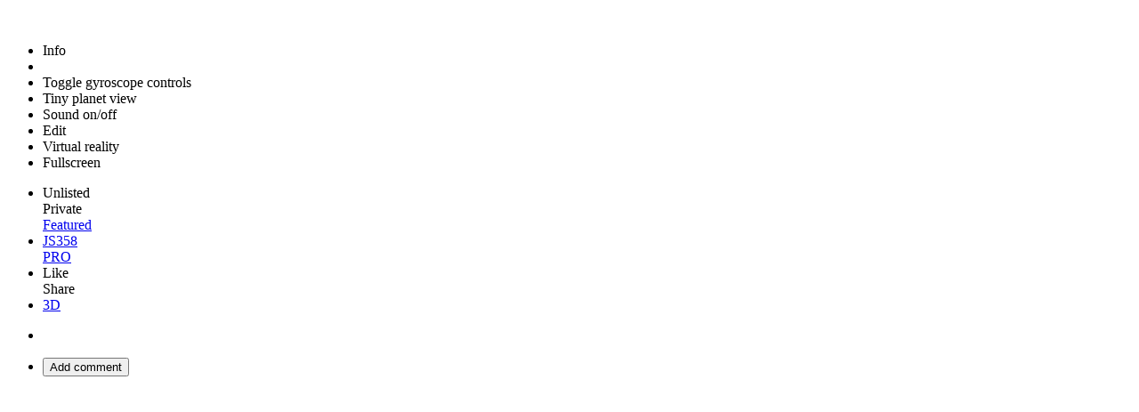

--- FILE ---
content_type: text/html;charset=UTF-8
request_url: https://kuula.co/post/5XdLn/collection/7XkLp
body_size: 23235
content:
<!DOCTYPE html>
<html lang="en">
<head>

<meta charset="UTF-8">
<meta name="viewport" content="width=device-width, user-scalable=no, minimum-scale=1.0, maximum-scale=1.0, initial-scale=1">
<meta name="theme-color" content="#000000">
<!-- Oceanus2 -->

<base href='/'>


<link rel="icon" href="favicon.ico" type="image/x-icon">
<link rel="icon" href="favicon-32x32.png" type="image/png" sizes="32x32">
<link rel="icon" href="favicon-16x16.png" type="image/png" sizes="16x16">
<link rel="shortcut icon" href="https://static.kuula.io/prod/assets/favicon.png" type="image/x-icon">
<link rel="icon" sizes="192x192" href="https://static.kuula.io/prod/assets/webapp/kuula192.png">
<link rel="apple-touch-icon" sizes="128x128" href="https://static.kuula.io/prod/assets/webapp/kuula192.png">
<link rel="manifest" href="https://static.kuula.io/prod/assets/manifest.json">

<link rel="preconnect" href="https://static.kuula.io" />

<meta name="mobile-web-app-capable" content="yes">
<meta name="apple-mobile-web-app-title" content="Kuula">
<meta name="apple-mobile-web-app-capable" content="yes">
<meta name="apple-mobile-web-app-status-bar-style" content="black-translucent">

<meta name="ksn" content="Oceanus2" />
<meta name="google-site-verification" content="QDVHpdcEDlW-kOsTNYRmEOsIMWS3pfu1oUR68h3xpuI" />
<meta name="yandex-verification" content="202b2d21b7d2a9f7" />


<link rel="stylesheet" type="text/css" href="https://static.kuula.io/prod/css/master-865r52.css">

<link rel="sitemap" type="application/xml" title="Sitemap" href="/sitemap/index.xml" />

<title>OpenCreativeHouse/Espoo Virtual Tour 2023/11</title>
<meta name="description" content="Virtual Tour | Web site: opencreativehouse.com  | Metro"/>
<meta name='robots' content='index, follow'>
<link rel="canonical" href="https://kuula.co/post/5XdLn/collection/7XkLp"/>

<meta property="og:site_name"        content="Kuula"/>
<meta property="og:type"             content="website"/>
<meta property="fb:app_id"           content="952160754853921"/>
<meta property="og:title"            content="OpenCreativeHouse/Espoo Virtual Tour 2023/11"/>
<meta property="og:description"      content="Virtual Tour | Web site: opencreativehouse.com  | Metro"/>
<meta property="og:image"            content="https://kuula.co/shareimg/6547-bf4a-bc95-0182/en_1842/01-cover.jpg"/>
<meta property="og:image:type"       content="image/jpeg"/>
<meta property="og:image:width"      content="640"/>
<meta property="og:image:height"     content="640"/>
<meta property="og:image:alt"        content="Virtual Tour | Web site: opencreativehouse.com  | Metro"/>
<meta property="og:url"              content="https://kuula.co/post/5XdLH/collection/7XkLp"/>

<meta name="twitter:site"            content="@kuulapic"/>
<meta name="twitter:title"           content="OpenCreativeHouse/Espoo Virtual Tour 2023/11"/>
<meta name="twitter:description"     content="Virtual Tour | Web site: opencreativehouse.com  | Metro"/>
<meta name="twitter:card"            content="player">
<meta name="twitter:image"           content="https://files.kuula.io/6547-bf4a-bc95-0182/01-cover.jpg"/>
<meta name="twitter:player"          content="https://kuula.co/share/5XdLH/collection/7XkLp"/>
<meta name="twitter:player:width"    content="360">
<meta name="twitter:player:height"   content="360">

</head>
<body>

<div class='app'>

	<section id='about'></section>
	<section id='page'></section>
	<section id='support'></section>
	<section id='reset'></section>
	<section id='explore'></section>
	<section id='tour-editor'></section>
	<section id='feed'></section>
	<section id='profile'></section>
	<section id='settings'></section>
	<section id='upload'></section>
	<section id='post'></section>
	<section id='detail'><!--# detail #-->
<article>

	<div class="fold-button">
		<svg class="thumbs-hide" version="1.1" xmlns="http://www.w3.org/2000/svg" xmlns:xlink="http://www.w3.org/1999/xlink" width="20" height="20" viewBox="4 4 24 24">
			<!-- <path fill="#111" transform="translate(1 -1)" d="M20.914 9.914l-2.829-2.829-8.914 8.914 8.914 8.914 2.828-2.828-6.086-6.086z"></path> -->
			<path fill="#fff" d="M20.914 9.914l-2.829-2.829-8.914 8.914 8.914 8.914 2.828-2.828-6.086-6.086z"></path>
		</svg>
	</div>

	<div class="detail-content">

		<ul class="tools">
			<li class='info-icon'>
				<div class="spl info icon"></div>
				<div class="tooltip">Info</div>
			</li>
			<li class='sphere-icon'>
				<div class="compass icon"></div>
				<div class="tooltip"></div>
			</li>
			<li class='gyro-icon'>
				<div class="spl gyro icon"></div>
				<div class="tooltip">Toggle gyroscope controls</div>
			</li>
			<li class='tinyp-icon'>
				<div class="spl tinyp icon"></div>
				<div class="tooltip">Tiny planet view</div>
			</li>
			<li class='speaker-icon'>
				<div class="spl speaker-on icon"></div>
				<div class="tooltip">Sound on/off</div>
			</li>
			<li class='pencil-icon'>
				<div class="spl pencil icon"></div>
				<div class="tooltip">Edit</div>
			</li>
			<li class='vr-icon'>
				<div class="spl vr icon"></div>
				<div class="tooltip">Virtual reality</div>
			</li>
			<li class='fscreen-icon'>
				<div class="spl fullscreen icon"></div>
				<div class="tooltip">Fullscreen</div>
			</li>
		</ul>

		<ul class='photo-ui'>
			<li class="badges">
				<div class="badge unlisted">
					<div class="lock sps"></div>
					<span>Unlisted</span>
				</div>
				<div class="badge private">
					<div class="lock-white sps"></div>
					<span>Private</span>
				</div>
				<a href="explore" class="badge featured">
					<div class="star sps"></div>
					<span>Featured</span>
				</a>
			</li>
			<li class='user'>
				<a href="profile/JS358">
					<div class='pict'></div>
					<div class='name'>
						<div class='d'>JS358</div>
						<div class='pro'>PRO</div>
					</div>
				</a>
			</li>
			<li class="cta">
				<div class="cta-like">
					<span class="spl heart heart-stroke-white"></span> Like
				</div>
				<div class="cta-share">
					<span class="spl share"></span> Share
				</div>
			</li>
			<li class='info'>
				<div class='stats'>
					<a class='likes'></a>
					<span class='created'></span>
					<span class='views'></span>
					<a href="help/3dvr" target="_blank" class="s3d" title="This image can be viewed in stereo 3D in VR mode!&#013;Click to learn more.">3D</a>
				</div>
				<p class="desc"></p>
				<p class="address-info"></p>
				<p class="apartment-info"></p>
				<p class="post-desc"></p>
				<p class="gsv-links"></p>
				<p class="tour-info"></p>
				<p class="loc-info"></p>
			</li> 
			<li>
				<div id="kuula-sug-mobile"></div>
			</li>
			<li class="comments">
				<div class="comment-bar">
					<span class="num-comment"></span>
				</div>
				<ul></ul>
				<button>
					<span class="sps comment"></span>
					Add comment
				</button>
			</li>
		</ul>
	</div>
</article></section>
	<section id='edit'></section>
	<section id='tinyplanet'></section>
	<section id='comments'></section>
	<section id='sug'><div class="kuula-sug"><a href="about?utm_source=sug" target="_blank" class="an"><div class="head"><img src="assets/logo-white.svg" title="Kuula - #1 for Virtual Tours"> #1 Virtual Tour Editor</div><div class="tail">The most popular virtual tour editor for real estate, architecture and many other businesses.</div><button>Learn more about Kuula</button></a><a href="page/pro?utm_source=sug" target="_blank" class="lg"><div class="head">Upgrade to <img src="assets/logo-white.svg" title="Kuula - #1 for Virtual Tours"> <span class="pro">PRO</span></div><div class="tail">Kuula PRO offers the complete toolset to create world-class Virtual Tours for your business.</div><button>Learn more about Kuula PRO</button></a></div></section>
	<section id='signup'></section>
	<section id='login'></section>

	
	<section id='player-menu'>
		<div class="player-menu">
			<div class="menu-items">
				<button data-action="plan"><span class="splx mpi"></span></button>
				<button data-action="map"><span class="splx mpi pin"></span></button>
			</div>
			<label></label>
			<ul class="expand-list"></ul>
		</div>
	</section>

</div>

<footer>
	<div class='content-pane'>
		<ul class="social">
			<li class="head"><a href='mailto:contact@kuula.co' class='grey'>Get in touch!</a></li>
			<li class="head">We're social</li>
			<li>
				<a href='https://www.facebook.com/kuulapic' target='_blank' title='Like us on Facebook'>
					<img width="16" height="16" class='icon' src='https://static.kuula.io/prod/assets/share/fb.png' alt='Like us on Facebook'>
					Facebook
				</a>
			</li>
			<li>
				<a href='https://www.youtube.com/c/kuulapic' target='_blank' title='Subscribe to our Youtube channel'>
					<img width="16" height="16" class='icon' src='https://static.kuula.io/prod/assets/share/yt.png' alt='Subscribe to our Youtube channel'>
					Youtube
				</a>
			</li>
			<li>
				<a href='https://twitter.com/kuulapic' target='_blank' title='Follow us on Twitter'>
					<img width="16" height="16" class='icon' src='https://static.kuula.io/prod/assets/share/tr.svg' alt='Follow us on Twitter'>
					Twitter
				</a>
			</li>
			<li>
				<a href='https://www.linkedin.com/company/kuula' target='_blank' title='Follow us on LinkedIn'>
					<img width="16" height="16" class='icon' src='https://static.kuula.io/prod/assets/share/in.svg' alt='Follow us on LinkedIn'>
					LinkedIn
				</a>
			</li>
			<li>
				<a href='https://instagram.com/kuulapic' target='_blank' title='Follow us on Instagram'>
					<img width="16" height="16" class='icon' src='https://static.kuula.io/prod/assets/share/in.png' alt='Follow us on Instagram'>
					Instagram
				</a>
			</li>
		</ul>
		<ul class="other">
			<li><a href='https://blog.kuula.co?utm_name=kuula&utm_source=footer&utm_medium=website' data-hj="no">Blog</a></li>
			<li><a href='/support'>Support</a></li>
			<li><a href='/page/changelog'>Change Log</a></li>
			<li><a href='/test' data-hj="no" target="_blank">Debug Page</a><span class="debug-page-link"></span></li>
			<li><a href='https://stats.uptimerobot.com/0nWR3fJJOn' target="_blank" rel='noopener'>Status</a></li>

		</ul>
		<ul class="legal">
			<li><a href='/legal/terms'>Terms</a></li>
			<li><a href='/legal/privacy'>Privacy Policy</a></li>
			<li><a href='/legal/gdpr'>GDPR</a></li>
			<li class="stripe">
				<a href='http://stripe.com' target='_blank' title='Powered by Stripe'>
					<img width="90" height="20" src="https://static.kuula.io/prod/assets/footer/stripe.png" loading="lazy" alt="Powered by Stripe">
				</a>
			</li>
		</ul>
	</div>
	<div class="copyright">
		<span class='_ert'>&copy; 2016-2026 Kuula Inc. All Rights Reserved | Build  865r52 OC</span>
		<span>Artwork by <a href="https://www.flaticon.com" target="_blank" rel='noopener'>Flaticon</a> & <a href="https://www.emojione.com/" target="_blank" rel='noopener'>EmojiOne</a></span>
	</div>
</footer>

<!-- NAVIGATION -->
<nav class="bar not-ready">
	<div class="menu-btn">
		<span class="spl menu"></span>
		<span class="badge nt"></span>
		<span class="text">Menu</span>
	</div>

	<span class="top-nav">
		<a href="explore">
			<span class="icon sps globe-blue"></span>
			<span class="text">Explore</span>
		</a>
		<a href="about" class="lout">
			<span class="text">About</span>
		</a>
		<a href="page/pricing" class="lout">
			<span class="text">Pricing</span>
		</a>
		<a class="lin" href="feed">
			<span class="icon sps home-blue"></span>
			<span class="text">Feed</span>
		</a>

		<span class="upload-ext">
			<div class="lin">
				<span class="icon sps add-blue"></span>
				<span class="text">Upload</span>

				<div class="submenu">
					<a href="batch">Create tour</a>
					<a href="upload">Single image</a>
				</div>
			</div>
		</span>

		<a  href="support">
			<span class="icon support-qmark">?</span>
			<span class="text">Support</span>
  		</a>

		<a class="lout signin" href="feed">
			<span class="text">Sign-in</span>
		</a>
		<a class="lin prolink-bar" href="page/pro">
			<span class="text-pro">Kuula <span class="pro">PRO</span></span>
		</a>
	</span>

	<a class="lout register" href="register">
		<span class="text">Register</span>
	</a>

	<a href="about" class="logo" title="Kuula | 360 Virtual Tours made easy. Create, edit, share. [865r52 OC]"></a>

	<div class="close-btn">
		<span class="close-label">Close</span>
		<span class="sps close-white"></span>
	</div>
</nav>

<div class="vr-off">
	<span class="sps close-white"></span>
</div>

<nav class="overlay"></nav>

<div class="map-overlay">
	<div class="map-box">
		<div class="map-wrapper"></div>
		<button class="close">
			<span class="sps close-black"></span>
		</button>
	</div>
</div>

<nav class="menu">
	<div class="panel">
		<a class="btn" data-action="close"><span class="sps back"></span> Close menu</a>
		<a class="lin em prolink-menu" href="page/pro">Get Kuula PRO</a>
		<a class="lout em" href="register">Register</a>
		<a class="lout" href="feed">Sign-in</a>
		<a class="lin" href="feed"><span class="sps home"></span>Feed</a>
		<a class="lin" href="notifications"><span class="sps notif"></span>Notifications<span class="badge nt inl"></span></a>
		<a class="lin"><span class="sps add"></span>Upload</a>
			<a class="l2 lin" href="batch">Create tour</a>
			<a class="l2 lin" href="upload">Single image</a>
		<a class="lin profile" href=""><span class="user"></span>Profile</a>
			<a class="l2 lin profile-posts" href="">My Photos</a>
			<a class="l2 lin profile-col" href="">My Tours</a>
		<a class="lin" href="settings"><span class="sps cog"></span>Settings</a>
			<a class="l2 lin" href="settings/preferences">Preferences</a>
		<a class="" href="explore"><span class="sps globe"></span>Explore</a>
			<a class="l2" href="explore/featured">Featured Photos</a>
			<a class="l2" href="explore/tours">Featured Tours</a>
			<a class="l2" href="explore/liked//30">Most liked</a>
			<a class="l2" href="explore/collections">Collections</a>
		<a class="" href="about"><span class="sps info"></span>About</a>
			<a class="l2" href="page/pricing">Pricing</a>
			<a class="l2" href="page/pro">Kuula <span class="pro">PRO</span></a>
			<a class="l2" href="page/business">Kuula <span class="pro">Business</span></a>
			<a class="l2" href="page/vr">Virtual Reality <span class="sps vr"></span></a>
			<a class="l2" href="page/testimonials">Testimonials</a>
			<a class="l2" href="page/industries">Industries</a>
			<a class="l2" href="https://blog.kuula.co?utm_name=kuula&utm_source=nav&utm_medium=website">Blog</a>
		<a class="" href="support">Support</a>
		<a class="lin" data-action="logout"><span class="sps exit"></span>Sign out</a>
	</div>
</nav>

<!-- TOP COMMUNICATON LAYER -->
<section id="dialog" class="can-close-dialog">
</section>

<section id="notification">
	<div class="dialog">
		<span></span>
		<img class="close" src="https://static.kuula.io/prod/assets/close-circle.svg" alt='Close'>
		<div class="wait">
			<svg width='32px' height='32px' class='spin' xmlns="http://www.w3.org/2000/svg" viewBox="0 0 150 150">
				<circle cx="75" cy="75" r="50" stroke-dasharray="169 113" stroke="#fff" fill="none" stroke-width="8"></circle>
			</svg>
		</div>
	</div>
</section>

<div id="accesibility">
</div>

<section id="tooltip"></section>

<div class="ios-fs-spacer"></div>

<script type="text/javascript">
window.KUULA_COLLECTION={id:"7XkLp",data:"[base64]"};

window.KUULA_LOCALE="[base64]";
window.KUULA_ICDN="files.kuula.io";
window.KUULA_ICDN2="d3gkeulpe5oq35.cloudfront.net";
window.KUULA_SCDN="static.kuula.io";
window.KUULA_MCDN="media.kuula.io";
window.KUULA_CDN_CONFIG={"mode":0,"list":[127259,204590,220809,279675]};
window.KUULA_ANL_CONFIG={"mode":2};
</script>

<script type="text/javascript" src="https://static.kuula.io/prod/app-865r52.js" crossorigin="anonymous"></script>

<script type="text/javascript">
var p = { debug: false, build: "865r52", fb: "952160754853921", mapkey: "AIzaSyClGeGCyWMNve0TPvTG5_EJHXPIMtbr5tc" };
	PSH.onData(getKuulaConfig(p), "ZXkWo1qJ6HXocEbppW7K8g");
</script>

<script src="https://www.google.com/recaptcha/api.js?onload=onCaptcha&render=explicit" async defer></script>


<noscript><div class="javascript-fallback">
	<h1>OpenCreativeHouse/Espoo Virtual Tour 2023/11</h1>
	<h2>Virtual Tour | Web site: opencreativehouse.com  | Metro</h2>
	<img src="https://static.kuula.io/prod/assets/share/kuula-share-main-1.jpg">
	<p>Virtual Tours and 360/panoramic photos are highly interactive formats. They require Javascript and WebGL to run properly. Please enable Javascript in your browser or use another browser that supports Javascript.</p>
</div></noscript>

</body>
</html>
